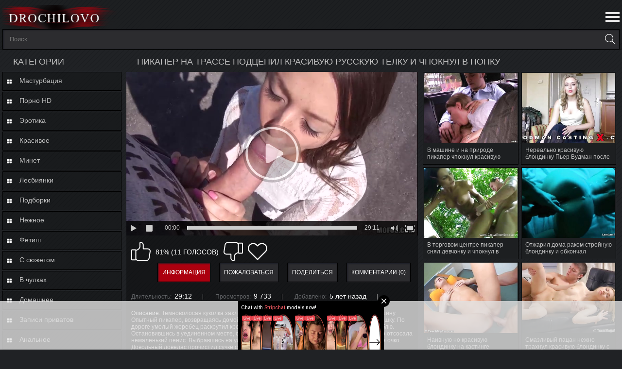

--- FILE ---
content_type: text/html; charset=utf-8
request_url: https://www.drochilovo.com/videos/5904/pikaper-na-trasse-podcepil-krasivuyu-russkuyu-telku-i-chpoknul-v-popku/
body_size: 11824
content:
<!DOCTYPE html>
<html lang="ru">
<head>
	<title>Пикапер на трассе подцепил красивую русскую телку и чпокнул в попку</title>
	<meta http-equiv="Content-Type" content="text/html; charset=utf-8"/>
	<meta name="description" content="Темноволосая куколка захлопнула дверь в своей тачке и не могла попасть в машину. Опытный пикапер, возвращаясь домой остановился и ловко подцепил сексапильную малышку. По дороге умелый жеребец раскрутил крошку не только на минет, но и на жаркую анальную еблю. Остановившись в уединенном месте, очаровательная краля смело взяла на клык и классно отсосала немаленький пенис. Выбравшись на улицу, стройная крошка нагнулась раком и подставила очко. Довольный ловелас прочистил сучке сраку и получил удовольствие."/>
	<meta name="keywords" content="С разговорами, Пикап, Анальное, пикапер трахает девчонку, русские пикаперы, развел на секс, развод на секс, Стройные девушки, красавица, в попку, секс в попу, секс в попку"/>
	<meta name="viewport" content="width=device-width, initial-scale=1">




<link rel="apple-touch-icon" sizes="180x180" href="https://www.drochilovo.com/favicon/apple-touch-icon.png">
<link rel="icon" type="image/png" sizes="32x32" href="https://www.drochilovo.com/favicon/favicon-32x32.png">
<link rel="icon" type="image/png" sizes="192x192" href="https://www.drochilovo.com/favicon/android-chrome-192x192.png">
<link rel="icon" type="image/png" sizes="16x16" href="https://www.drochilovo.com/favicon/favicon-16x16.png">
<link rel="manifest" href="https://www.drochilovo.com/favicon/site.webmanifest">
<link rel="mask-icon" href="https://www.drochilovo.com/favicon/safari-pinned-tab.svg" color="#6f6a85">
<link rel="shortcut icon" href="https://www.drochilovo.com/favicon/favicon.ico">
<meta name="msapplication-TileColor" content="#2d89ef">
<meta name="msapplication-config" content="https://www.drochilovo.com/favicon/browserconfig.xml">
<meta name="theme-color" content="#000000">
<meta name="yandex-verification" content="410be533e70c3017" />
<meta name="google-site-verification" content="pz9hSJUQtl2qQWajTT7RBYOCZ8BdE9mvmOLKrO0_--Y" />



<link href="https://www.drochilovo.com/styles/style.css?v=5.0" rel="stylesheet" type="text/css"/>

	
	<script>
		var pageContext = {
									videoId: '5904',						loginUrl: 'https://www.drochilovo.com/login-required/'
		};
if (typeof(Storage) !== 'undefined') {
sessionStorage.clear();
}

	</script>

				<link href="https://www.drochilovo.com/videos/5904/pikaper-na-trasse-podcepil-krasivuyu-russkuyu-telku-i-chpoknul-v-popku/" rel="canonical"/>
	
			<meta property="og:title" content="Пикапер на трассе подцепил красивую русскую телку и чпокнул в попку"/>
				<meta property="og:image" content="https://www.drochilovo.com/contents/videos_screenshots/5000/5904/preview.jpg"/>
				<meta property="og:description" content="Темноволосая куколка захлопнула дверь в своей тачке и не могла попасть в машину. Опытный пикапер, возвращаясь домой остановился и ловко подцепил сексапильную малышку. По дороге умелый жеребец раскрутил крошку не только на минет, но и на жаркую анальную еблю. Остановившись в уединенном месте, очаровательная краля смело взяла на клык и классно отсосала немаленький пенис. Выбравшись на улицу, стройная крошка нагнулась раком и подставила очко. Довольный ловелас прочистил сучке сраку и получил удовольствие."/>
	




</head>
<body>
 

<header>
<div class="container">
	
		<div class="logo">
			<a href="https://www.drochilovo.com/"></a>
		</div>


	
	<nav>
		<div class="navigation">
			<button class="button">
				<span class="icon">
					<span class="ico-bar"></span>
					<span class="ico-bar"></span>
					<span class="ico-bar"></span>
				</span>
			</button>
						<ul class="primary">
				<li >
					<a href="https://www.drochilovo.com/" id="item1"></a>
				</li>
				<li >
					<a href="https://www.drochilovo.com/latest-updates/" id="item2">Новые</a>
				</li>
				<li >
					<a href="https://www.drochilovo.com/top-rated/" id="item3">Топовые</a>
				</li>
				<li >
					<a href="https://www.drochilovo.com/most-popular/" id="item4">Популярные</a>
				</li>
													<li >
						<a href="https://www.drochilovo.com/categories/" id="item6">Категории</a>
					</li>
																
			</ul>
			<ul class="secondary">
							</ul>
		</div>
	</nav>



		<div class="search">
			<form id="search_form" action="https://www.drochilovo.com/search/" method="get" data-url="https://www.drochilovo.com/search/%QUERY%/">
				<span class="search-button">Искать</span>
				<div class="search-text"><input type="text" name="q" placeholder="Поиск" value=""/></div>
			</form>
		</div>
</div>
</header>
<div class="container video_page">
<div class="main-content">
			<div class="sidebar">
					 	<div class="headline">
	<h2>Категории</h2>
</div>
	<ul class="list">
					<li>
				<a href="https://www.drochilovo.com/categories/masturbaciya/">Мастурбация</span></a>
			</li>
					<li>
				<a href="https://www.drochilovo.com/categories/porno-hd/">Порно HD</span></a>
			</li>
					<li>
				<a href="https://www.drochilovo.com/categories/erotika/">Эротика</span></a>
			</li>
					<li>
				<a href="https://www.drochilovo.com/categories/krasivoe/">Красивое</span></a>
			</li>
					<li>
				<a href="https://www.drochilovo.com/categories/minet/">Минет</span></a>
			</li>
					<li>
				<a href="https://www.drochilovo.com/categories/lesbi/">Лесбиянки</span></a>
			</li>
					<li>
				<a href="https://www.drochilovo.com/categories/podborki/">Подборки</span></a>
			</li>
					<li>
				<a href="https://www.drochilovo.com/categories/nejnoe/">Нежное</span></a>
			</li>
					<li>
				<a href="https://www.drochilovo.com/categories/fetish/">Фетиш</span></a>
			</li>
					<li>
				<a href="https://www.drochilovo.com/categories/s-syujetom/">С сюжетом</span></a>
			</li>
					<li>
				<a href="https://www.drochilovo.com/categories/v-chulkah/">В чулках</span></a>
			</li>
					<li>
				<a href="https://www.drochilovo.com/categories/domashnee/">Домашнее</span></a>
			</li>
					<li>
				<a href="https://www.drochilovo.com/categories/zapisi-privatov/">Записи приватов</span></a>
			</li>
					<li>
				<a href="https://www.drochilovo.com/categories/analnoe/">Анальное</span></a>
			</li>
					<li>
				<a href="https://www.drochilovo.com/categories/bolshie-siski/">Большие сиськи</span></a>
			</li>
					<li>
				<a href="https://www.drochilovo.com/categories/dominirovanie/">Доминирование</span></a>
			</li>
					<li>
				<a href="https://www.drochilovo.com/categories/muj-i-jena/">Муж и жена</span></a>
			</li>
					<li>
				<a href="https://www.drochilovo.com/categories/molodye/">Молодые</span></a>
			</li>
					<li>
				<a href="https://www.drochilovo.com/categories/semeynoe/">Семейное</span></a>
			</li>
					<li>
				<a href="https://www.drochilovo.com/categories/kukold/">Куколд</span></a>
			</li>
					<li>
				<a href="https://www.drochilovo.com/categories/massaj/">Массаж</span></a>
			</li>
					<li>
				<a href="https://www.drochilovo.com/categories/mamki/">Мамки</span></a>
			</li>
					<li>
				<a href="https://www.drochilovo.com/categories/pikap/">Пикап</span></a>
			</li>
		<li class="all_categories">
				<a href="https://www.drochilovo.com/categories/">Все категории</span></a>
			</li>
	</ul>
 
			</div>
<div class="main-container">

	<div class="headline">
	<h1>Пикапер на трассе подцепил красивую русскую телку и чпокнул в попку</h1>
</div>
<div class="block-video">
	
		<div class="table">
<div id="list_videos_videosidebar" class="sidebar_videos">
	
	
	
<div class="box">
	<div class="list-videos">
		<div class="margin-fix" id="list_videos_videosidebar_items">
																		<div class="item  ">
						<a href="https://www.drochilovo.com/videos/3451/v-mashine-i-na-prirode-pikaper-chpoknul-krasivuyu-dlinnovolosuyu-devchonku/" title="В машине и на природе пикапер чпокнул красивую длинноволосую девчонку" >
							<div class="img">
																	<img class="thumb " src="https://www.drochilovo.com/contents/videos_screenshots/3000/3451/360x270/1.jpg" alt="В машине и на природе пикапер чпокнул красивую длинноволосую девчонку" data-cnt="1" data-preview="https://www.drochilovo.com/get_file/1/cc9abea609f6e5749c77431a4b48b562b88a177891/3000/3451/3451_preview.mp4/"  width="360" height="270"/>
																																	
								<div class="bottom-info">
<div class="duration">28:18</div>

																			

																<div class="rating">
									76%
								</div>
</div>
							</div>
							<span class="title">
																	В машине и на природе пикапер чпокнул красивую длинноволосую девчонку
															</span>
							
							<div class="wrap">
																								<div class="added"><em>4 года назад</em></div>
								<div class="views">10 229</div>
							</div>
						</a>
											</div>
									<div class="item  ">
						<a href="https://www.drochilovo.com/videos/6435/nerealno-krasivuyu-blondinku-per-vudman-posle-kastinga-otjaril-v-popku/" title="Нереально красивую блондинку Пьер Вудман после кастинга отжарил в попку" >
							<div class="img">
																	<img class="thumb " src="https://www.drochilovo.com/contents/videos_screenshots/6000/6435/360x270/1.jpg" alt="Нереально красивую блондинку Пьер Вудман после кастинга отжарил в попку" data-cnt="1" data-preview="https://www.drochilovo.com/get_file/1/55d42c9ef4f7670a10725359f38cbbde73afe007e1/6000/6435/6435_preview.mp4/"  width="360" height="270"/>
																																	
								<div class="bottom-info">
<div class="duration">38:52</div>

																			

																<div class="rating">
									71%
								</div>
</div>
							</div>
							<span class="title">
																	Нереально красивую блондинку Пьер Вудман после кастинга отжарил в попку
															</span>
							
							<div class="wrap">
																								<div class="added"><em>5 лет назад</em></div>
								<div class="views">25 475</div>
							</div>
						</a>
											</div>
									<div class="item  ">
						<a href="https://www.drochilovo.com/videos/10000/v-torgovom-centre-pikaper-snyal-devchonku-i-chpoknul-v-blijayshem-parke/" title="В торговом центре пикапер снял девчонку и чпокнул в ближайшем парке" >
							<div class="img">
																	<img class="thumb " src="https://www.drochilovo.com/contents/videos_screenshots/10000/10000/360x270/1.jpg" alt="В торговом центре пикапер снял девчонку и чпокнул в ближайшем парке" data-cnt="1" data-preview="https://www.drochilovo.com/get_file/1/47122e4964670787ad5baa5e58a9688a2da6bf0412/10000/10000/10000_preview.mp4/"  width="360" height="270"/>
																																	
								<div class="bottom-info">
<div class="duration">23:23</div>

																			

																<div class="rating">
									85%
								</div>
</div>
							</div>
							<span class="title">
																	В торговом центре пикапер снял девчонку и чпокнул в ближайшем парке
															</span>
							
							<div class="wrap">
																								<div class="added"><em>4 года назад</em></div>
								<div class="views">7 038</div>
							</div>
						</a>
											</div>
									<div class="item  ">
						<a href="https://www.drochilovo.com/videos/7094/otjaril-doma-rakom-stroynuyu-blondinku-i-obkonchal-krasivuyu-popku/" title="Отжарил дома раком стройную блондинку и обкончал красивую попку и спину" >
							<div class="img">
																	<img class="thumb " src="https://www.drochilovo.com/contents/videos_screenshots/7000/7094/360x270/1.jpg" alt="Отжарил дома раком стройную блондинку и обкончал красивую попку и спину" data-cnt="1" data-preview="https://www.drochilovo.com/get_file/1/73651171f93633c9f23d5f08b1c8de8a2bb08e67e0/7000/7094/7094_preview.mp4/"  width="360" height="270"/>
																																	
								<div class="bottom-info">
<div class="duration">18:03</div>

																			

																<div class="rating">
									100%
								</div>
</div>
							</div>
							<span class="title">
																	Отжарил дома раком стройную блондинку и обкончал красивую попку и спину
															</span>
							
							<div class="wrap">
																								<div class="added"><em>4 года назад</em></div>
								<div class="views">4 401</div>
							</div>
						</a>
											</div>
									<div class="item  ">
						<a href="https://www.drochilovo.com/videos/6275/naivnuyu-no-krasivuyu-blondinku-na-kastinge-otjaril-agent-v-zadnicu/" title="Наивную но красивую блондинку на кастинге отжарил агент в задницу" >
							<div class="img">
																	<img class="thumb " src="https://www.drochilovo.com/contents/videos_screenshots/6000/6275/360x270/1.jpg" alt="Наивную но красивую блондинку на кастинге отжарил агент в задницу" data-cnt="1" data-preview="https://www.drochilovo.com/get_file/1/b26d2d158ea4aec39acaf7c2d7192659c5568341d4/6000/6275/6275_preview.mp4/"  width="360" height="270"/>
																																	
								<div class="bottom-info">
<div class="duration">25:35</div>

																			

																<div class="rating">
									83%
								</div>
</div>
							</div>
							<span class="title">
																	Наивную но красивую блондинку на кастинге отжарил агент в задницу
															</span>
							
							<div class="wrap">
																								<div class="added"><em>5 лет назад</em></div>
								<div class="views">10 065</div>
							</div>
						</a>
											</div>
									<div class="item  ">
						<a href="https://www.drochilovo.com/videos/11292/smazlivyy-pacan-nejno-trahnul-krasivuyu-blondinku-s-malenkimi-siskami/" title="Смазливый пацан нежно трахнул красивую блондинку с маленькими сиськами" >
							<div class="img">
																	<img class="thumb " src="https://www.drochilovo.com/contents/videos_screenshots/11000/11292/360x270/1.jpg" alt="Смазливый пацан нежно трахнул красивую блондинку с маленькими сиськами" data-cnt="1" data-preview="https://www.drochilovo.com/get_file/1/8c3dcfcfb1061a72dd416b73141f3a4ebbc3af220f/11000/11292/11292_preview.mp4/"  width="360" height="270"/>
																																	
								<div class="bottom-info">
<div class="duration">21:25</div>

																			

																<div class="rating">
									66%
								</div>
</div>
							</div>
							<span class="title">
																	Смазливый пацан нежно трахнул красивую блондинку с маленькими сиськами
															</span>
							
							<div class="wrap">
																								<div class="added"><em>5 лет назад</em></div>
								<div class="views">9 338</div>
							</div>
						</a>
											</div>
									<div class="item  ">
						<a href="https://www.drochilovo.com/videos/3206/shalovlivuyu-blondinku-pikaper-na-prirode-otjaril-v-rot-i-v-popku/" title="Шаловливую блондинку пикапер на природе отжарил в рот и в попку" >
							<div class="img">
																	<img class="thumb " src="https://www.drochilovo.com/contents/videos_screenshots/3000/3206/360x270/1.jpg" alt="Шаловливую блондинку пикапер на природе отжарил в рот и в попку" data-cnt="1" data-preview="https://www.drochilovo.com/get_file/1/c2eb54e112fba249a9f34321afef541e9d58c8a1fc/3000/3206/3206_preview.mp4/"  width="360" height="270"/>
																																	
								<div class="bottom-info">
<div class="duration">23:36</div>

																			

																<div class="rating">
									71%
								</div>
</div>
							</div>
							<span class="title">
																	Шаловливую блондинку пикапер на природе отжарил в рот и в попку
															</span>
							
							<div class="wrap">
																								<div class="added"><em>4 года назад</em></div>
								<div class="views">8 300</div>
							</div>
						</a>
											</div>
									<div class="item  ">
						<a href="https://www.drochilovo.com/videos/11129/ustavshiy-pacan-palcami-dovodit-do-orgazma-krasivuyu-bryunetku/" title="Уставший пацан пальцами доводит до оргазма красивую брюнетку" >
							<div class="img">
																	<img class="thumb " src="https://www.drochilovo.com/contents/videos_screenshots/11000/11129/360x270/1.jpg" alt="Уставший пацан пальцами доводит до оргазма красивую брюнетку" data-cnt="1" data-preview="https://www.drochilovo.com/get_file/1/72bfda924ea9091ed735676bd1d1a0c0b928096f15/11000/11129/11129_preview.mp4/"  width="360" height="270"/>
																																	
								<div class="bottom-info">
<div class="duration">15:03</div>

																			

																<div class="rating">
									50%
								</div>
</div>
							</div>
							<span class="title">
																	Уставший пацан пальцами доводит до оргазма красивую брюнетку
															</span>
							
							<div class="wrap">
																								<div class="added"><em>5 лет назад</em></div>
								<div class="views">4 956</div>
							</div>
						</a>
											</div>
									<div class="item  ">
						<a href="https://www.drochilovo.com/videos/6827/blondu-s-bolshoy-zadnicey-agent-otjaril-na-kastinge-v-sochnuyu-popku/" title="Блонду с большой задницей агент отжарил на кастинге в сочную попку" >
							<div class="img">
																	<img class="thumb " src="https://www.drochilovo.com/contents/videos_screenshots/6000/6827/360x270/1.jpg" alt="Блонду с большой задницей агент отжарил на кастинге в сочную попку" data-cnt="1" data-preview="https://www.drochilovo.com/get_file/1/6b9e1792a5b745b23958f0803a4c6d2415f402262e/6000/6827/6827_preview.mp4/"  width="360" height="270"/>
																																	
								<div class="bottom-info">
<div class="duration">24:03</div>

																			

																<div class="rating">
									100%
								</div>
</div>
							</div>
							<span class="title">
																	Блонду с большой задницей агент отжарил на кастинге в сочную попку
															</span>
							
							<div class="wrap">
																								<div class="added"><em>5 лет назад</em></div>
								<div class="views">9 467</div>
							</div>
						</a>
											</div>
									<div class="item  ">
						<a href="https://www.drochilovo.com/videos/6777/rakom-v-pryamom-efire-privata-pacan-otjaril-grudastuyu-ryjenkuyu-telku/" title="Раком в прямом эфире привата  пацан отжарил грудастую рыженькую телку" >
							<div class="img">
																	<img class="thumb " src="https://www.drochilovo.com/contents/videos_screenshots/6000/6777/360x270/1.jpg" alt="Раком в прямом эфире привата  пацан отжарил грудастую рыженькую телку" data-cnt="1" data-preview="https://www.drochilovo.com/get_file/1/220026e4288796fe210fd639518eb50ed7d0e93511/6000/6777/6777_preview.mp4/"  width="360" height="270"/>
																																	
								<div class="bottom-info">
<div class="duration">2:48</div>

																			

																<div class="rating">
									78%
								</div>
</div>
							</div>
							<span class="title">
																	Раком в прямом эфире привата  пацан отжарил грудастую рыженькую телку
															</span>
							
							<div class="wrap">
																								<div class="added"><em>5 лет назад</em></div>
								<div class="views">12 267</div>
							</div>
						</a>
											</div>
												</div>
	</div>
</div>
				</div>
			
		</div>
	
	<div class="video-holder">
		<div class="player">
			<div class="player-holder">
															<div class="player-wrap" style="width: 100%; height: 0; padding-bottom: 56.206088992974%">
							<div id="kt_player"></div>
						</div>
						<script type="text/javascript" src="https://www.drochilovo.com/player/kt_player.js?v=5.5.0"></script>
						<script type="text/javascript">
							/* <![CDATA[ */
															function getEmbed(width, height) {
									if (width && height) {
										return '<iframe width="' + width + '" height="' + height + '" src="https://www.drochilovo.com/embed/5904" frameborder="0" allowfullscreen webkitallowfullscreen mozallowfullscreen oallowfullscreen msallowfullscreen></iframe>';
									}
									return '<iframe width="854" height="480" src="https://www.drochilovo.com/embed/5904" frameborder="0" allowfullscreen webkitallowfullscreen mozallowfullscreen oallowfullscreen msallowfullscreen></iframe>';
								}
							
							var flashvars = {
																	video_id: '5904', 																	video_categories: 'С разговорами, Пикап, Анальное', 																	video_tags: 'пикапер трахает девчонку, русские пикаперы, развел на секс, развод на секс, Стройные девушки, красавица, в попку, секс в попу, секс в попку', 																	license_code: '$613153820229018', 																	rnd: '1769282297', 																	video_url: 'function/0/https://www.drochilovo.com/get_file/1/e1781116a53d71da83e602d2dc4deb68d6b2c2dce7/5000/5904/5904.mp4/', 																	postfix: '.mp4', 																	preview_url: 'https://www.drochilovo.com/contents/videos_screenshots/5000/5904/preview.jpg', 																	preview_url1: 'https://www.drochilovo.com/contents/videos_screenshots/5000/5904/preview.mp4.jpg', 																	preview_height1: '480', 																	preview_url2: 'https://www.drochilovo.com/contents/videos_screenshots/5000/5904/preview_preview.mp4.jpg', 																	preview_height2: '270', 																	skin: 'dark.css', 																	logo_position: '0,0', 																	logo_anchor: 'topleft', 																	hide_controlbar: '1', 																	hide_style: 'fade', 																	preload: 'metadata', 																	volume: '1', 																	embed: '0', 																	player_width: '882', 																	player_height: '495.73770491803'															};
														kt_player('kt_player', 'https://www.drochilovo.com/player/kt_player.swf?v=5.5.0', '100%', '100%', flashvars);
							/* ]]> */
						</script>
												</div>
		</div>
				<div class="video-info">
 
         <div class="info-holder">
				<div class="info-buttons">
					<div class="rating-container">
													<a href="#like" class="rate-like" title="Мне нравится" data-video-id="5904" data-vote="5">Мне нравится</a>
							<a href="#dislike" class="rate-dislike" title="Мне не нравится" data-video-id="5904" data-vote="0">Мне не нравится</a>
												<div class="rating">
														
														
							<span class="voters" data-success="Спасибо!" data-error="IP уже голосовал">81% (11 голосов)</span>
													</div>
					</div>
											<div class="btn-favourites">
							<a class="drop" title="В избранные">
								<span class="ico-favourite"></span>
							</a>
							<ul>
																																	<li><a href="https://www.drochilovo.com/login-required/" data-fancybox="ajax">Добавить в новый плэйлист...</a></li>
															</ul>
						</div>
										<div class="tabs-menu">
						<ul>
							<li><a href="#tab_video_info" class="toggle-button v-info">Информация</a></li>
															<li><a href="#tab_report_rrror" class="toggle-button v-report">Пожаловаться</a></li>
																					<li><a href="#tab_share" class="toggle-button v-share">Поделиться</a></li>
							<li><a href="#tab_comments" class="toggle-button v-comment">Комментарии (0)</a></li>
						</ul>
					</div>
				</div>
				<div id="tab_video_info" class="tab-content">
					<div class="block-details">
												<div class="info">
							<div class="item">
								<span>Длительность: <em>29:12</em></span>
								<span>Просмотров: <em>9 733</em></span>
								<span>Добавлено: <em>5 лет назад</em></span>
															</div>
															<div class="item">
									Описание:
									<em>Темноволосая куколка захлопнула дверь в своей тачке и не могла попасть в машину. Опытный пикапер, возвращаясь домой остановился и ловко подцепил сексапильную малышку. По дороге умелый жеребец раскрутил крошку не только на минет, но и на жаркую анальную еблю. Остановившись в уединенном месте, очаровательная краля смело взяла на клык и классно отсосала немаленький пенис. Выбравшись на улицу, стройная крошка нагнулась раком и подставила очко. Довольный ловелас прочистил сучке сраку и получил удовольствие.</em>
								</div>
																													<div class="item">
									Категории:
																			<a href="https://www.drochilovo.com/categories/s-razgovorami/">С разговорами</a>
																			<a href="https://www.drochilovo.com/categories/pikap/">Пикап</a>
																			<a href="https://www.drochilovo.com/categories/analnoe/">Анальное</a>
																	</div>
																						<div class="item">
									Тэги:
																			<a href="https://www.drochilovo.com/tags/pikaper-trahaet-devchonku/">пикапер трахает девчонку</a>
																			<a href="https://www.drochilovo.com/tags/russkie-pikapery/">русские пикаперы</a>
																			<a href="https://www.drochilovo.com/tags/razvel-na-seks/">развел на секс</a>
																			<a href="https://www.drochilovo.com/tags/razvod-na-seks/">развод на секс</a>
																			<a href="https://www.drochilovo.com/tags/stroynye-devushki/">Стройные девушки</a>
																			<a href="https://www.drochilovo.com/tags/krasavica/">красавица</a>
																			<a href="https://www.drochilovo.com/tags/v-popku/">в попку</a>
																			<a href="https://www.drochilovo.com/tags/seks-v-popu/">секс в попу</a>
																			<a href="https://www.drochilovo.com/tags/seks-v-popku/">секс в попку</a>
																	</div>
																																				<div class="item">
									Скачать:
																													<a href="https://www.drochilovo.com/get_file/1/23611ec4dda6382b187a81de7d5e60d1fffcbb245c/5000/5904/5904.mp4/?download=true&amp;download_filename=pikaper-na-trasse-podcepil-krasivuyu-russkuyu-telku-i-chpoknul-v-popku.mp4" data-attach-session="PHPSESSID">MP4, 306.87 Mb</a>
																	</div>
													</div>
					</div>
				</div>
									<div id="tab_report_rrror" class="tab-content hidden">
						<div class="block-flagging">
							<form method="post">
								<div class="generic-error hidden"></div>
								<div class="success hidden">Спасибо! Мы благодарны за вашу помощь.</div>
								<div class="block-radios">
									<div class="button-group">
										<label class="field-label">Пожаловаться на видео</label>
																					<div class="row">
												<input type="radio" id="flag_inappropriate_video" name="flag_id" value="flag_inappropriate_video" class="radio" >
												<label for="flag_inappropriate_video">Неподходящее</label>
											</div>
																					<div class="row">
												<input type="radio" id="flag_error_video" name="flag_id" value="flag_error_video" class="radio" >
												<label for="flag_error_video">Ошибка (нет изображения или звука)</label>
											</div>
																					<div class="row">
												<input type="radio" id="flag_copyrighted_video" name="flag_id" value="flag_copyrighted_video" class="radio" >
												<label for="flag_copyrighted_video">Нарушение авторского права</label>
											</div>
																					<div class="row">
												<input type="radio" id="flag_other_video" name="flag_id" value="flag_other_video" class="radio" checked>
												<label for="flag_other_video">Другое</label>
											</div>
																				<input type="hidden" name="action" value="flag"/>
										<input type="hidden" name="video_id" value="5904">
										<input type="submit" class="submit" value="Отправить">
									</div>
								</div>
								<div class="block-textarea">
									<label for="flag_message" class="field-label">Причина (необязательно)</label>
									<textarea id="flag_message" name="flag_message" rows="3" class="textarea" placeholder=""></textarea>
								</div>
							</form>
						</div>
					</div>
												<div id="tab_share" class="tab-content hidden">
					<div class="block-share">
						<form>
							<div class="row">
								<label for="share_link" class="field-label">Ссылка на это видео</label>
								<div class="block-bookmarks">
																			<!-- AddThis Button BEGIN -->
										<div class="addthis_toolbox addthis_default_style addthis_32x32_style">
											<a class="addthis_button_preferred_1"></a>
											<a class="addthis_button_preferred_2"></a>
											<a class="addthis_button_preferred_3"></a>
											<a class="addthis_button_preferred_4"></a>
											<a class="addthis_button_compact"></a>
										</div>
										<script type="text/javascript">
											var addthis_config = {
												ui_language:''
											}
										</script>
										<script type="text/javascript" src="//s7.addthis.com/js/250/addthis_widget.js" defer></script>
										<!-- AddThis Button END -->
																	</div>
								<input type="text" id="share_link" class="textfield middle" value="https://www.drochilovo.com/videos/5904/pikaper-na-trasse-podcepil-krasivuyu-russkuyu-telku-i-chpoknul-v-popku/" readonly>
							</div>
							<div class="row">
								<label for="share_bb_code" class="field-label">BB код</label>
								<input type="text" id="share_bb_code" class="textfield" value="[url=https://www.drochilovo.com/videos/5904/pikaper-na-trasse-podcepil-krasivuyu-russkuyu-telku-i-chpoknul-v-popku/]Пикапер на трассе подцепил красивую русскую телку и чпокнул в попку[/url]" readonly>
							</div>
													</form>
					</div>
				</div>
				<div id="tab_comments" class="tab-content hidden">
						
<div class="block-comments" data-block-id="video_comments_video_comments">
	<form method="post">
									<a href="#add_comment" class="toggle-button">Добавить комментарий</a>
							<label class="field-label">Комментарии</label>
		<span class="hint">
																				Вы будете первым!
					</span>

					<div class="success hidden">
				Спасибо! Ваш комментарий отправлен на проверку.
			</div>
			<div class="block-new-comment">
				<div class="generic-error hidden"></div>
				<div>
											<div class="row">
							<label for="comment_username" class="field-label">Ваше имя</label>
							<input type="text" id="comment_username" name="anonymous_username" maxlength="30" class="textfield" placeholder="введите имя, если хотите персонифицировать свой комментарий"/>
						</div>
										<div class="row">
						<label for="comment_message" class="field-label required">Комментарий</label>
													<div class="smileys-support">
								<div class="smileys-bar">
	<img src="https://www.drochilovo.com/images/emoticons/smile.png" alt=":)"/>
	<img src="https://www.drochilovo.com/images/emoticons/cool.png" alt="8-)"/>
	<img src="https://www.drochilovo.com/images/emoticons/cwy.png" alt=";("/>
	<img src="https://www.drochilovo.com/images/emoticons/grin.png" alt=":D"/>
	<img src="https://www.drochilovo.com/images/emoticons/sad.png" alt=":("/>
	<img src="https://www.drochilovo.com/images/emoticons/shocked.png" alt=":O"/>
	<img src="https://www.drochilovo.com/images/emoticons/tongue.png" alt=":P"/>
	<img src="https://www.drochilovo.com/images/emoticons/wink.png" alt=";)"/>
	<img src="https://www.drochilovo.com/images/emoticons/heart.png" alt=":heart:"/>
	<img src="https://www.drochilovo.com/images/emoticons/ermm.png" alt=":ermm:"/>
	<img src="https://www.drochilovo.com/images/emoticons/angel.png" alt=":angel:"/>
	<img src="https://www.drochilovo.com/images/emoticons/angry.png" alt=":angry:"/>
	<img src="https://www.drochilovo.com/images/emoticons/alien.png" alt=":alien:"/>
	<img src="https://www.drochilovo.com/images/emoticons/blink.png" alt=":blink:"/>
	<img src="https://www.drochilovo.com/images/emoticons/blush.png" alt=":blush:"/>
	<img src="https://www.drochilovo.com/images/emoticons/cheerful.png" alt=":cheerful:"/>
	<img src="https://www.drochilovo.com/images/emoticons/devil.png" alt=":devil:"/>
	<img src="https://www.drochilovo.com/images/emoticons/dizzy.png" alt=":dizzy:"/>
	<img src="https://www.drochilovo.com/images/emoticons/getlost.png" alt=":getlost:"/>
	<img src="https://www.drochilovo.com/images/emoticons/happy.png" alt=":happy:"/>
	<img src="https://www.drochilovo.com/images/emoticons/kissing.png" alt=":kissing:"/>
	<img src="https://www.drochilovo.com/images/emoticons/ninja.png" alt=":ninja:"/>
	<img src="https://www.drochilovo.com/images/emoticons/pinch.png" alt=":pinch:"/>
	<img src="https://www.drochilovo.com/images/emoticons/pouty.png" alt=":pouty:"/>
	<img src="https://www.drochilovo.com/images/emoticons/sick.png" alt=":sick:"/>
	<img src="https://www.drochilovo.com/images/emoticons/sideways.png" alt=":sideways:"/>
	<img src="https://www.drochilovo.com/images/emoticons/silly.png" alt=":silly:"/>
	<img src="https://www.drochilovo.com/images/emoticons/sleeping.png" alt=":sleeping:"/>
	<img src="https://www.drochilovo.com/images/emoticons/unsure.png" alt=":unsure:"/>
	<img src="https://www.drochilovo.com/images/emoticons/w00t.png" alt=":woot:"/>
	<img src="https://www.drochilovo.com/images/emoticons/wassat.png" alt=":wassat:"/>
</div>								<textarea class="textarea" id="comment_message" name="comment" rows="3" placeholder=""></textarea>
								<div class="field-error down"></div>
							</div>
											</div>
					<div class="bottom">
													<label>Пожалуйста, подтвердите, что вы не являетесь автоматической программой.</label>
							<div class="captcha-control">
								<div class="image">
									<img src="https://www.drochilovo.com/captcha/comments/?rand=1769224639" alt="Картинка защиты"/>
									<label for="comment_code" class="field-label required">Код защиты</label>
									<input type="text" id="comment_code" class="textfield" name="code" autocomplete="off">
									<div class="field-error up"></div>
								</div>
								<input type="hidden" name="action" value="add_comment"/>
								<input type="hidden" name="video_id" value="5904">
								<input type="submit" class="submit" value="Отправить">
							</div>
											</div>
				</div>
			</div>
			</form>

	<div class="list-comments hidden">
	<div id="video_comments_video_comments">
		<div class="margin-fix" id="video_comments_video_comments_items">
					</div>

								</div>
</div></div>


				</div>
			</div>
		</div>
	</div>
</div>


</div>
</div>
	<div class="related-videos" id="list_videos_related_videos">
	<ul class="list-sort" id="list_videos_related_videos_filter_list">
					<li><span>Похожие видео</span></li>
		
		
			</ul>
		
<div class="box">
	<div class="list-videos">
		<div class="margin-fix" id="list_videos_related_videos_items">
																		<div class="item  ">
						<a href="https://www.drochilovo.com/videos/5455/borodatyy-prepodavatel-obeshchaet-studentke-ocenki-i-imeet-ee/" title="Бородатый преподаватель обещает студентке оценки и имеет её" >
							<div class="img">
																	<img class="thumb " src="https://www.drochilovo.com/contents/videos_screenshots/5000/5455/360x270/1.jpg" alt="Бородатый преподаватель обещает студентке оценки и имеет её" data-cnt="1" data-preview="https://www.drochilovo.com/get_file/1/be2b5a280055c68cb221af74c852a06763125ea3a3/5000/5455/5455_preview.mp4/"  width="360" height="270"/>
																																	
								<div class="bottom-info">
<div class="duration">11:40</div>

																			

																<div class="rating">
									69%
								</div>
</div>
							</div>
							<span class="title">
																	Бородатый преподаватель обещает студентке оценки и имеет её
															</span>
							
							<div class="wrap">
																								<div class="added"><em>4 года назад</em></div>
								<div class="views">10 149</div>
							</div>
						</a>
											</div>
									<div class="item  ">
						<a href="https://www.drochilovo.com/videos/8638/krasivaya-bryunetka-v-narezke-trahaetsya-na-tolko-v-kisku-no-i-v-popku/" title="Красивая брюнетка в нарезке трахается на только в киску, но и в попку" >
							<div class="img">
																	<img class="thumb " src="https://www.drochilovo.com/contents/videos_screenshots/8000/8638/360x270/1.jpg" alt="Красивая брюнетка в нарезке трахается на только в киску, но и в попку" data-cnt="1" data-preview="https://www.drochilovo.com/get_file/1/9c253f54b63ccbb5650bffc837cf2b20b86b17fbf6/8000/8638/8638_preview.mp4/"  width="360" height="270"/>
																																	
								<div class="bottom-info">
<div class="duration">21:51</div>

																			

																<div class="rating">
									75%
								</div>
</div>
							</div>
							<span class="title">
																	Красивая брюнетка в нарезке трахается на только в киску, но и в попку
															</span>
							
							<div class="wrap">
																								<div class="added"><em>5 лет назад</em></div>
								<div class="views">8 373</div>
							</div>
						</a>
											</div>
									<div class="item  ">
						<a href="https://www.drochilovo.com/videos/8172/obmen-partnerami-pomogaet-param-raznoobrazit-seksualnuyu-jizn/" title="Обмен партнерами помогает парам разнообразить сексуальную жизнь" >
							<div class="img">
																	<img class="thumb " src="https://www.drochilovo.com/contents/videos_screenshots/8000/8172/360x270/1.jpg" alt="Обмен партнерами помогает парам разнообразить сексуальную жизнь" data-cnt="1" data-preview="https://www.drochilovo.com/get_file/1/ea905bf9959d53f733a20c003dc5d4aaea468653bd/8000/8172/8172_preview.mp4/"  width="360" height="270"/>
																																	
								<div class="bottom-info">
<div class="duration">23:15</div>

																			

																<div class="rating">
									85%
								</div>
</div>
							</div>
							<span class="title">
																	Обмен партнерами помогает парам разнообразить сексуальную жизнь
															</span>
							
							<div class="wrap">
																								<div class="added"><em>4 года назад</em></div>
								<div class="views">20 208</div>
							</div>
						</a>
											</div>
									<div class="item  ">
						<a href="https://www.drochilovo.com/videos/8034/zrelyy-prepodavatel-moshchno-trahaet-russkuyu-blondinku-na-stole/" title="Зрелый преподаватель мощно трахает русскую блондинку на столе" >
							<div class="img">
																	<img class="thumb " src="https://www.drochilovo.com/contents/videos_screenshots/8000/8034/360x270/1.jpg" alt="Зрелый преподаватель мощно трахает русскую блондинку на столе" data-cnt="1" data-preview="https://www.drochilovo.com/get_file/1/77c5730f6093f35770baa6a21ebe875f570e49869b/8000/8034/8034_preview.mp4/"  width="360" height="270"/>
																																	
								<div class="bottom-info">
<div class="duration">21:46</div>

																			

																<div class="rating">
									72%
								</div>
</div>
							</div>
							<span class="title">
																	Зрелый преподаватель мощно трахает русскую блондинку на столе
															</span>
							
							<div class="wrap">
																								<div class="added"><em>4 года назад</em></div>
								<div class="views">12 714</div>
							</div>
						</a>
											</div>
									<div class="item  ">
						<a href="https://www.drochilovo.com/videos/11074/pikaper-predlojil-krasivoy-telke-deneg-i-srazu-povel-domoy-ebatsya/" title="Пикапер предложил красивой телке денег и сразу повел домой ебаться" >
							<div class="img">
																	<img class="thumb " src="https://www.drochilovo.com/contents/videos_screenshots/11000/11074/360x270/1.jpg" alt="Пикапер предложил красивой телке денег и сразу повел домой ебаться" data-cnt="1" data-preview="https://www.drochilovo.com/get_file/1/fc88966c6f666071b6c3838911d811f7cb72fe1830/11000/11074/11074_preview.mp4/"  width="360" height="270"/>
																																	
								<div class="bottom-info">
<div class="duration">19:39</div>

																			

																<div class="rating">
									100%
								</div>
</div>
							</div>
							<span class="title">
																	Пикапер предложил красивой телке денег и сразу повел домой ебаться
															</span>
							
							<div class="wrap">
																								<div class="added"><em>4 года назад</em></div>
								<div class="views">3 856</div>
							</div>
						</a>
											</div>
									<div class="item  ">
						<a href="https://www.drochilovo.com/videos/7222/hudenkaya-russkaya-prostitutka-seksom-otrabatyvaet-procenty-po-dolgu/" title="Худенькая русская проститутка сексом отрабатывает проценты по долгу" >
							<div class="img">
																	<img class="thumb " src="https://www.drochilovo.com/contents/videos_screenshots/7000/7222/360x270/1.jpg" alt="Худенькая русская проститутка сексом отрабатывает проценты по долгу" data-cnt="1" data-preview="https://www.drochilovo.com/get_file/1/67ac922e76af95840ae8200fe7f842aeee3e3d982c/7000/7222/7222_preview.mp4/"  width="360" height="270"/>
																																	
								<div class="bottom-info">
<div class="duration">21:07</div>

																			

																<div class="rating">
									72%
								</div>
</div>
							</div>
							<span class="title">
																	Худенькая русская проститутка сексом отрабатывает проценты по долгу
															</span>
							
							<div class="wrap">
																								<div class="added"><em>4 года назад</em></div>
								<div class="views">9 828</div>
							</div>
						</a>
											</div>
									<div class="item  ">
						<a href="https://www.drochilovo.com/videos/6327/bez-problem-dovel-do-orgazma-zreluyu-nachalnicu-v-telesnyh-chulkah/" title="Без проблем довел до оргазма зрелую начальницу в телесных чулках" >
							<div class="img">
																	<img class="thumb " src="https://www.drochilovo.com/contents/videos_screenshots/6000/6327/360x270/1.jpg" alt="Без проблем довел до оргазма зрелую начальницу в телесных чулках" data-cnt="1" data-preview="https://www.drochilovo.com/get_file/1/b9e883e9844128208a1b0c1c8a65c8d0e940bbfcee/6000/6327/6327_preview.mp4/"  width="360" height="270"/>
																																	
								<div class="bottom-info">
<div class="duration">13:58</div>

																			

																<div class="rating">
									66%
								</div>
</div>
							</div>
							<span class="title">
																	Без проблем довел до оргазма зрелую начальницу в телесных чулках
															</span>
							
							<div class="wrap">
																								<div class="added"><em>4 года назад</em></div>
								<div class="views">12 815</div>
							</div>
						</a>
											</div>
									<div class="item  ">
						<a href="https://www.drochilovo.com/videos/2314/russkaya-bryunetka-trahnulas-s-neznakomym-parnem-za-dengi/" title="Русская брюнетка трахнулась с незнакомым парнем за деньги" >
							<div class="img">
																	<img class="thumb " src="https://www.drochilovo.com/contents/videos_screenshots/2000/2314/360x270/1.jpg" alt="Русская брюнетка трахнулась с незнакомым парнем за деньги" data-cnt="1" data-preview="https://www.drochilovo.com/get_file/1/00e91200839a2947070bef04f85d483dd590b8afcd/2000/2314/2314_preview.mp4/"  width="360" height="270"/>
																																	
								<div class="bottom-info">
<div class="duration">24:51</div>

																			

																<div class="rating">
									78%
								</div>
</div>
							</div>
							<span class="title">
																	Русская брюнетка трахнулась с незнакомым парнем за деньги
															</span>
							
							<div class="wrap">
																								<div class="added"><em>4 года назад</em></div>
								<div class="views">9 479</div>
							</div>
						</a>
											</div>
									<div class="item  ">
						<a href="https://www.drochilovo.com/videos/2556/bryunetka-krasotka-vozbudilas-i-zanyalas-s-parnem-analnym-seksom/" title="Брюнетка красотка возбудилась и занялась с парнем анальным сексом" >
							<div class="img">
																	<img class="thumb " src="https://www.drochilovo.com/contents/videos_screenshots/2000/2556/360x270/1.jpg" alt="Брюнетка красотка возбудилась и занялась с парнем анальным сексом" data-cnt="1" data-preview="https://www.drochilovo.com/get_file/1/30a700df9e843bae3523cb22ab1098708ff97c61a7/2000/2556/2556_preview.mp4/"  width="360" height="270"/>
																																	
								<div class="bottom-info">
<div class="duration">23:09</div>

																			

																<div class="rating">
									66%
								</div>
</div>
							</div>
							<span class="title">
																	Брюнетка красотка возбудилась и занялась с парнем анальным сексом
															</span>
							
							<div class="wrap">
																								<div class="added"><em>4 года назад</em></div>
								<div class="views">4 521</div>
							</div>
						</a>
											</div>
									<div class="item  ">
						<a href="https://www.drochilovo.com/videos/15407/posle-chaepitiya-kukold-pozvolil-priyatelyu-otjarit-svoyu-podrujku/" title="После чаепития куколд позволил приятелю отжарить свою подружку" >
							<div class="img">
																	<img class="thumb " src="https://www.drochilovo.com/contents/videos_screenshots/15000/15407/360x270/1.jpg" alt="После чаепития куколд позволил приятелю отжарить свою подружку" data-cnt="1" data-preview="https://www.drochilovo.com/get_file/1/26675046177738196b68cafb108cb5f64edd39076d/15000/15407/15407_preview.mp4/"  width="360" height="270"/>
																																	
								<div class="bottom-info">
<div class="duration">19:35</div>

																			

																<div class="rating">
									100%
								</div>
</div>
							</div>
							<span class="title">
																	После чаепития куколд позволил приятелю отжарить свою подружку
															</span>
							
							<div class="wrap">
																								<div class="added"><em>5 лет назад</em></div>
								<div class="views">9 239</div>
							</div>
						</a>
											</div>
												</div>
	</div>
</div></div>

	<div class="box tags-cloud">
			<a href="https://www.drochilovo.com/tags/proniknovenie-v-vaginu/" class="size-13">проникновение в вагину</a>
		
			<a href="https://www.drochilovo.com/tags/russkaya-erotika/" class="size-12">русская эротика</a>
		
			<a href="https://www.drochilovo.com/tags/seks-vtroem/" class="size-15">Секс втроем</a>
		
			<a href="https://www.drochilovo.com/tags/milfy/" class="size-13">Милфы</a>
		
			<a href="https://www.drochilovo.com/tags/gruppovaya-eblya/" class="size-13">групповая ебля</a>
		
			<a href="https://www.drochilovo.com/tags/vstavil-v-kisku/" class="size-15">вставил в киску</a>
		
			<a href="https://www.drochilovo.com/tags/krupnym-planom/" class="size-13">крупным планом</a>
		
			<a href="https://www.drochilovo.com/tags/dlinnovolosaya/" class="size-12">длинноволосая</a>
		
			<a href="https://www.drochilovo.com/tags/paren-i-devushka/" class="size-16">парень и девушка</a>
		
			<a href="https://www.drochilovo.com/tags/krasivoe-telo/" class="size-12">красивое тело</a>
		
			<a href="https://www.drochilovo.com/tags/krasavica/" class="size-15">красавица</a>
		
			<a href="https://www.drochilovo.com/tags/molodye-bryunetki/" class="size-15">молодые брюнетки</a>
		
			<a href="https://www.drochilovo.com/tags/ebut-rakom/" class="size-14">ебут раком</a>
		
			<a href="https://www.drochilovo.com/tags/vstavil-molodoy/" class="size-14">вставил молодой</a>
		
			<a href="https://www.drochilovo.com/tags/mamki/" class="size-15">мамки</a>
		
			<a href="https://www.drochilovo.com/tags/bolshie-naturalnye-siski/" class="size-14">большие натуральные сиськи</a>
		
			<a href="https://www.drochilovo.com/tags/solo/" class="size-14">соло</a>
		
			<a href="https://www.drochilovo.com/tags/v-trusah/" class="size-15">в трусах</a>
		
			<a href="https://www.drochilovo.com/tags/solo-erotika/" class="size-12">соло эротика</a>
		
			<a href="https://www.drochilovo.com/tags/naturalnye-siski/" class="size-15">натуральные сиськи</a>
		
			<a href="https://www.drochilovo.com/tags/goryachie-mamki/" class="size-16">горячие мамки</a>
		
			<a href="https://www.drochilovo.com/tags/na-divane/" class="size-16">на диване</a>
		
			<a href="https://www.drochilovo.com/tags/korotkie-yubki/" class="size-12">короткие юбки</a>
		
			<a href="https://www.drochilovo.com/tags/drochit-kisku/" class="size-13">дрочит киску</a>
		
			<a href="https://www.drochilovo.com/tags/na-kameru/" class="size-14">на камеру</a>
		
			<a href="https://www.drochilovo.com/tags/bolshie-doyki/" class="size-14">большие дойки</a>
		
			<a href="https://www.drochilovo.com/tags/seks-igrushki/" class="size-15">секс игрушки</a>
		
			<a href="https://www.drochilovo.com/tags/celuyutsya/" class="size-13">целуются</a>
		
			<a href="https://www.drochilovo.com/tags/vaginalnaya-masturbaciya/" class="size-13">вагинальная мастурбация</a>
		
			<a href="https://www.drochilovo.com/tags/v-yubke/" class="size-13">в юбке</a>
		
			<a href="https://www.drochilovo.com/tags/britaya-pizda/" class="size-14">бритая пизда</a>
		
			<a href="https://www.drochilovo.com/tags/semeynyy-seks/" class="size-13">семейный секс</a>
		
			<a href="https://www.drochilovo.com/tags/semeynoe/" class="size-12">семейное</a>
		
			<a href="https://www.drochilovo.com/tags/vlajnaya-kiska/" class="size-15">влажная киска</a>
		
			<a href="https://www.drochilovo.com/tags/goryachiy-seks/" class="size-14">горячий секс</a>
		
			<a href="https://www.drochilovo.com/tags/kosichki/" class="size-12">косички</a>
		
			<a href="https://www.drochilovo.com/tags/russkiy-seks/" class="size-16">русский секс</a>
		
			<a href="https://www.drochilovo.com/tags/chernye-chulki/" class="size-16">черные чулки</a>
		
			<a href="https://www.drochilovo.com/tags/rakom/" class="size-16">раком</a>
		
			<a href="https://www.drochilovo.com/tags/temnovolosaya/" class="size-16">темноволосая</a>
		
			<a href="https://www.drochilovo.com/tags/vlajnaya-pizda/" class="size-12">влажная пизда</a>
		
			<a href="https://www.drochilovo.com/tags/poziruet/" class="size-12">позирует</a>
		
			<a href="https://www.drochilovo.com/tags/vaginalnyy-seks/" class="size-14">вагинальный секс</a>
		
			<a href="https://www.drochilovo.com/tags/pered-kameroy/" class="size-15">перед камерой</a>
		
			<a href="https://www.drochilovo.com/tags/razdevayutsya/" class="size-16">раздеваются</a>
		
			<a href="https://www.drochilovo.com/tags/razdvinula-nojki/" class="size-16">раздвинула ножки</a>
		
			<a href="https://www.drochilovo.com/tags/semeynoe-porno/" class="size-13">семейное порно</a>
		
			<a href="https://www.drochilovo.com/tags/britye-kiski/" class="size-12">бритые киски</a>
		
			<a href="https://www.drochilovo.com/tags/stroynye-devushki/" class="size-16">Стройные девушки</a>
		
			<a href="https://www.drochilovo.com/tags/malenkie-siski/" class="size-14">маленькие сиськи</a>
		
	</div> 

<div class="footer-margin">
					<div class="content">
				<div class="box bottom-adv">
					
				</div>
			</div>
			</div>
</div>
<div class="footer">
	<div class="footer-wrap">
		<div class="txt">
			<p>
			Находясь на сайте <a href="https://www.drochilovo.com/">Drochilovo.com</a> вы подтверждаете, что вам исполнилось 18 лет и пребывание на сайте не является нарушением законодательства. <br>
			Всем моделям в видео роликах больше 18 лет, они являются постановочными и взяты из открытых интернет источников.
			</p>
		</div>

		<ul class="nav">
			<li><a href="https://www.drochilovo.com/">Главная</a></li>
			<li><a data-href="https://www.drochilovo.com/invite/" data-fancybox="ajax">Рассказать другу</a></li>
			<li><a data-href="https://www.drochilovo.com/feedback/" data-fancybox="ajax">Обратная связь</a></li>
							<li><a href="https://www.drochilovo.com/terms/">Правила</a></li>
												
			<li><a href="https://www.drochilovo.com/dmca/">Информация для родителей</a></li>
                        <li><a href="https://www.drochilovo.com/sitemap.xml" title="Карта Сайта">Карта Сайта</a></li>
		</ul>
				<div class="txt">
			© 2026 Drochilovo.com 18+ Все права защищены. Воспроизведение в любой форме запрещено. 
		</div> 
	</div>
	</div>

	<script src="https://www.drochilovo.com/js/main.min.js?v=5.0"></script>
	<script>
		$.blockUI.defaults.overlayCSS = {};
	</script>
<!-- Global site tag (gtag.js) - Google Analytics -->
<script async src="https://www.googletagmanager.com/gtag/js?id=G-JECTVERF5H"></script>
<script>
  window.dataLayer = window.dataLayer || [];
  function gtag(){dataLayer.push(arguments);}
  gtag('js', new Date());

  gtag('config', 'G-JECTVERF5H');
</script>

<!--LiveInternet counter--><a href="https://www.liveinternet.ru/click"
target="_blank"><img id="licnt6CBD" width="1" height="1" style="border:0" 
title="LiveInternet"
src="[data-uri]"
alt=""/></a><script>(function(d,s){d.getElementById("licnt6CBD").src=
"https://counter.yadro.ru/hit?t41.5;r"+escape(d.referrer)+
((typeof(s)=="undefined")?"":";s"+s.width+"*"+s.height+"*"+
(s.colorDepth?s.colorDepth:s.pixelDepth))+";u"+escape(d.URL)+
";h"+escape(d.title.substring(0,150))+";"+Math.random()})
(document,screen)</script><!--/LiveInternet-->

<script async type="application/javascript" src="https://a.magsrv.com/ad-provider.js"></script> 
 <ins class="eas6a97888e14" data-zoneid="5565450"></ins> 
 <script>(AdProvider = window.AdProvider || []).push({"serve": {}});</script>


<script type="application/javascript">
    var ad_idzone = "5565458",
    ad_popup_fallback = false,
    ad_popup_force = false,
    ad_chrome_enabled = true,
    ad_new_tab = false,
    ad_frequency_period = 30,
    ad_frequency_count = 1,
    ad_trigger_method = 3,
    ad_trigger_delay = 0,
    ad_capping_enabled = true; 
</script>
<script type="application/javascript" src="https://a.pemsrv.com/popunder1000.js"></script>

<script data-cfasync="false" type="text/javascript" src="//diagramjawlineunhappy.com/t/9/fret/meow4/1951596/1f471582.js"></script>







</body>
</html>